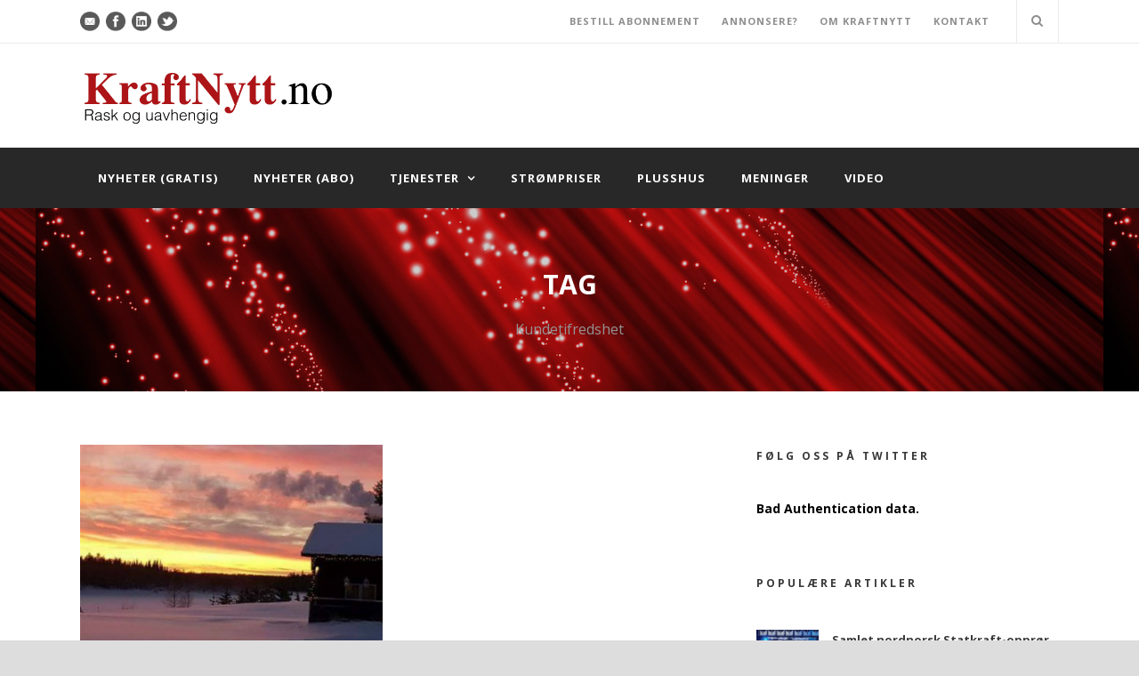

--- FILE ---
content_type: text/html; charset=UTF-8
request_url: https://kraftnytt.no/tag/kundetifredshet/
body_size: 11943
content:
<!DOCTYPE html>
<!--[if IE 7]><html class="ie ie7 ltie8 ltie9" lang="nb-NO"
 xmlns:fb="http://ogp.me/ns/fb#"><![endif]-->
<!--[if IE 8]><html class="ie ie8 ltie9" lang="nb-NO"
 xmlns:fb="http://ogp.me/ns/fb#"><![endif]-->
<!--[if !(IE 7) | !(IE 8)  ]><!-->
<html lang="nb-NO"
 xmlns:fb="http://ogp.me/ns/fb#">
<!--<![endif]-->

<head>
	<meta charset="UTF-8" />
	<meta name="viewport" content="width=device-width" />
	<title>Kraftnytt.no   &raquo; Kundetifredshet</title>
	<link rel="pingback" href="https://kraftnytt.no/xmlrpc.php" />
	
	<link rel='dns-prefetch' href='//fonts.googleapis.com' />
<link rel='dns-prefetch' href='//s.w.org' />
<link rel='dns-prefetch' href='//m9m6e2w5.stackpathcdn.com' />
<link rel='dns-prefetch' href='//cdn.shareaholic.net' />
<link rel='dns-prefetch' href='//www.shareaholic.net' />
<link rel='dns-prefetch' href='//analytics.shareaholic.com' />
<link rel='dns-prefetch' href='//recs.shareaholic.com' />
<link rel='dns-prefetch' href='//go.shareaholic.com' />
<link rel='dns-prefetch' href='//partner.shareaholic.com' />
<link rel="alternate" type="application/rss+xml" title="Kraftnytt.no &raquo; strøm" href="https://kraftnytt.no/feed/" />
<link rel="alternate" type="application/rss+xml" title="Kraftnytt.no &raquo; kommentarstrøm" href="https://kraftnytt.no/comments/feed/" />
<link rel="alternate" type="application/rss+xml" title="Kraftnytt.no &raquo; Kundetifredshet stikkord-strøm" href="https://kraftnytt.no/tag/kundetifredshet/feed/" />
<!-- Shareaholic - https://www.shareaholic.com -->
<link rel='preload' href='//cdn.shareaholic.net/assets/pub/shareaholic.js' as='script'/>
<script data-no-minify='1' data-cfasync='false'>
_SHR_SETTINGS = {"endpoints":{"local_recs_url":"https:\/\/kraftnytt.no\/wp-admin\/admin-ajax.php?action=shareaholic_permalink_related","ajax_url":"https:\/\/kraftnytt.no\/wp-admin\/admin-ajax.php","share_counts_url":"https:\/\/kraftnytt.no\/wp-admin\/admin-ajax.php?action=shareaholic_share_counts_api"},"site_id":"00f24e5399c850aeea1c8f5c4806a217"};
</script>
<script data-no-minify='1' data-cfasync='false' src='//cdn.shareaholic.net/assets/pub/shareaholic.js' data-shr-siteid='00f24e5399c850aeea1c8f5c4806a217' async ></script>

<!-- Shareaholic Content Tags -->
<meta name='shareaholic:site_name' content='Kraftnytt.no' />
<meta name='shareaholic:language' content='nb-NO' />
<meta name='shareaholic:article_visibility' content='private' />
<meta name='shareaholic:site_id' content='00f24e5399c850aeea1c8f5c4806a217' />
<meta name='shareaholic:wp_version' content='9.5.0' />

<!-- Shareaholic Content Tags End -->
		<script type="text/javascript">
			window._wpemojiSettings = {"baseUrl":"https:\/\/s.w.org\/images\/core\/emoji\/12.0.0-1\/72x72\/","ext":".png","svgUrl":"https:\/\/s.w.org\/images\/core\/emoji\/12.0.0-1\/svg\/","svgExt":".svg","source":{"concatemoji":"https:\/\/kraftnytt.no\/wp-includes\/js\/wp-emoji-release.min.js?ver=6336af0cae357144d1d2e31218510700"}};
			!function(e,a,t){var n,r,o,i=a.createElement("canvas"),p=i.getContext&&i.getContext("2d");function s(e,t){var a=String.fromCharCode;p.clearRect(0,0,i.width,i.height),p.fillText(a.apply(this,e),0,0);e=i.toDataURL();return p.clearRect(0,0,i.width,i.height),p.fillText(a.apply(this,t),0,0),e===i.toDataURL()}function c(e){var t=a.createElement("script");t.src=e,t.defer=t.type="text/javascript",a.getElementsByTagName("head")[0].appendChild(t)}for(o=Array("flag","emoji"),t.supports={everything:!0,everythingExceptFlag:!0},r=0;r<o.length;r++)t.supports[o[r]]=function(e){if(!p||!p.fillText)return!1;switch(p.textBaseline="top",p.font="600 32px Arial",e){case"flag":return s([127987,65039,8205,9895,65039],[127987,65039,8203,9895,65039])?!1:!s([55356,56826,55356,56819],[55356,56826,8203,55356,56819])&&!s([55356,57332,56128,56423,56128,56418,56128,56421,56128,56430,56128,56423,56128,56447],[55356,57332,8203,56128,56423,8203,56128,56418,8203,56128,56421,8203,56128,56430,8203,56128,56423,8203,56128,56447]);case"emoji":return!s([55357,56424,55356,57342,8205,55358,56605,8205,55357,56424,55356,57340],[55357,56424,55356,57342,8203,55358,56605,8203,55357,56424,55356,57340])}return!1}(o[r]),t.supports.everything=t.supports.everything&&t.supports[o[r]],"flag"!==o[r]&&(t.supports.everythingExceptFlag=t.supports.everythingExceptFlag&&t.supports[o[r]]);t.supports.everythingExceptFlag=t.supports.everythingExceptFlag&&!t.supports.flag,t.DOMReady=!1,t.readyCallback=function(){t.DOMReady=!0},t.supports.everything||(n=function(){t.readyCallback()},a.addEventListener?(a.addEventListener("DOMContentLoaded",n,!1),e.addEventListener("load",n,!1)):(e.attachEvent("onload",n),a.attachEvent("onreadystatechange",function(){"complete"===a.readyState&&t.readyCallback()})),(n=t.source||{}).concatemoji?c(n.concatemoji):n.wpemoji&&n.twemoji&&(c(n.twemoji),c(n.wpemoji)))}(window,document,window._wpemojiSettings);
		</script>
		<style type="text/css">
img.wp-smiley,
img.emoji {
	display: inline !important;
	border: none !important;
	box-shadow: none !important;
	height: 1em !important;
	width: 1em !important;
	margin: 0 .07em !important;
	vertical-align: -0.1em !important;
	background: none !important;
	padding: 0 !important;
}
</style>
	<link rel='stylesheet' id='wp-block-library-css'  href='https://kraftnytt.no/wp-includes/css/dist/block-library/style.min.css?ver=6336af0cae357144d1d2e31218510700' type='text/css' media='all' />
<link rel='stylesheet' id='contact-form-7-css'  href='https://kraftnytt.no/wp-content/plugins/contact-form-7/includes/css/styles.css?ver=5.1.7' type='text/css' media='all' />
<link rel='stylesheet' id='layerslider-css'  href='https://kraftnytt.no/wp-content/plugins/layerslider/static/css/layerslider.css?ver=5.6.6' type='text/css' media='all' />
<link rel='stylesheet' id='ls-google-fonts-css'  href='https://fonts.googleapis.com/css?family=Lato:100,300,regular,700,900%7COpen+Sans:300%7CIndie+Flower:regular%7COswald:300,regular,700&#038;subset=latin%2Clatin-ext' type='text/css' media='all' />
<link rel='stylesheet' id='style-css'  href='https://kraftnytt.no/wp-content/themes/mediso/style.css?ver=6336af0cae357144d1d2e31218510700' type='text/css' media='all' />
<link rel='stylesheet' id='Open-Sans-google-font-css'  href='https://fonts.googleapis.com/css?family=Open+Sans%3A300%2C300italic%2Cregular%2Citalic%2C600%2C600italic%2C700%2C700italic%2C800%2C800italic&#038;subset=greek%2Ccyrillic-ext%2Ccyrillic%2Clatin%2Clatin-ext%2Cvietnamese%2Cgreek-ext&#038;ver=6336af0cae357144d1d2e31218510700' type='text/css' media='all' />
<link rel='stylesheet' id='superfish-css'  href='https://kraftnytt.no/wp-content/themes/mediso/plugins/superfish/css/superfish.css?ver=6336af0cae357144d1d2e31218510700' type='text/css' media='all' />
<link rel='stylesheet' id='dlmenu-css'  href='https://kraftnytt.no/wp-content/themes/mediso/plugins/dl-menu/component.css?ver=6336af0cae357144d1d2e31218510700' type='text/css' media='all' />
<link rel='stylesheet' id='font-awesome-css'  href='https://kraftnytt.no/wp-content/themes/mediso/plugins/font-awesome/css/font-awesome.min.css?ver=6336af0cae357144d1d2e31218510700' type='text/css' media='all' />
<!--[if lt IE 8]>
<link rel='stylesheet' id='font-awesome-ie7-css'  href='https://kraftnytt.no/wp-content/themes/mediso/plugins/font-awesome/css/font-awesome-ie7.min.css?ver=6336af0cae357144d1d2e31218510700' type='text/css' media='all' />
<![endif]-->
<link rel='stylesheet' id='jquery-fancybox-css'  href='https://kraftnytt.no/wp-content/themes/mediso/plugins/fancybox/jquery.fancybox.css?ver=6336af0cae357144d1d2e31218510700' type='text/css' media='all' />
<link rel='stylesheet' id='flexslider-css'  href='https://kraftnytt.no/wp-content/themes/mediso/plugins/flexslider/flexslider.css?ver=6336af0cae357144d1d2e31218510700' type='text/css' media='all' />
<link rel='stylesheet' id='style-responsive-css'  href='https://kraftnytt.no/wp-content/themes/mediso/stylesheet/style-responsive.css?ver=6336af0cae357144d1d2e31218510700' type='text/css' media='all' />
<link rel='stylesheet' id='style-custom-css'  href='https://kraftnytt.no/wp-content/themes/mediso/stylesheet/style-custom.css?ver=6336af0cae357144d1d2e31218510700' type='text/css' media='all' />
<link rel='stylesheet' id='wp-members-css'  href='https://kraftnytt.no/wp-content/plugins/wp-members/assets/css/forms/generic-no-float.min.css?ver=3.3.7.1' type='text/css' media='all' />
<script type='text/javascript' src='https://kraftnytt.no/wp-includes/js/jquery/jquery.js?ver=1.12.4-wp'></script>
<script type='text/javascript' src='https://kraftnytt.no/wp-includes/js/jquery/jquery-migrate.min.js?ver=1.4.1'></script>
<script type='text/javascript' src='https://kraftnytt.no/wp-content/plugins/layerslider/static/js/greensock.js?ver=1.11.8'></script>
<script type='text/javascript'>
/* <![CDATA[ */
var LS_Meta = {"v":"5.6.6"};
/* ]]> */
</script>
<script type='text/javascript' src='https://kraftnytt.no/wp-content/plugins/layerslider/static/js/layerslider.kreaturamedia.jquery.js?ver=5.6.6'></script>
<script type='text/javascript' src='https://kraftnytt.no/wp-content/plugins/layerslider/static/js/layerslider.transitions.js?ver=5.6.6'></script>
<link rel='https://api.w.org/' href='https://kraftnytt.no/wp-json/' />
<link rel="EditURI" type="application/rsd+xml" title="RSD" href="https://kraftnytt.no/xmlrpc.php?rsd" />
<link rel="wlwmanifest" type="application/wlwmanifest+xml" href="https://kraftnytt.no/wp-includes/wlwmanifest.xml" /> 
<script type="text/javascript">
!function(t,e,s){"use strict";function a(t){t=t||{};var e="https://track.atom-data.io/",s="1.0.1";this.options={endpoint:!!t.endpoint&&t.endpoint.toString()||e,apiVersion:s,auth:t.auth?t.auth:""}}function n(t,e){this.endpoint=t.toString()||"",this.params=e||{},this.headers={contentType:"application/json;charset=UTF-8"},this.xhr=XMLHttpRequest?new XMLHttpRequest:new ActiveXObject("Microsoft.XMLHTTP")}function r(t,e,s){this.error=t,this.response=e,this.status=s}t.IronSourceAtom=a,a.prototype.putEvent=function(t,e){if(t=t||{},!t.table)return e("Stream is required",null);if(!t.data)return e("Data is required",null);t.apiVersion=this.options.apiVersion,t.auth=this.options.auth;var s=new n(this.options.endpoint,t);return t.method&&"GET"===t.method.toUpperCase()?s.get(e):s.post(e)},a.prototype.putEvents=function(t,e){if(t=t||{},!t.table)return e("Stream is required",null);if(!(t.data&&t.data instanceof Array&&t.data.length))return e("Data (must be not empty array) is required",null);t.apiVersion=this.options.apiVersion,t.auth=this.options.auth;var s=new n(this.options.endpoint+"/bulk",t);return t.method&&"GET"===t.method.toUpperCase()?s.get(e):s.post(e)},a.prototype.health=function(t){var e=new n(this.options.endpoint,{table:"health_check",data:"null"});return e.get(t)},"undefined"!=typeof module&&module.exports&&(module.exports={IronSourceAtom:a,Request:n,Response:r}),n.prototype.post=function(t){if(!this.params.table||!this.params.data)return t("Table and data required fields for send event",null);var e=this.xhr,s=JSON.stringify({data:this.params.data,table:this.params.table,apiVersion:this.params.apiVersion,auth:this.params.auth});e.open("POST",this.endpoint,!0),e.setRequestHeader("Content-type",this.headers.contentType),e.setRequestHeader("x-ironsource-atom-sdk-type","js"),e.setRequestHeader("x-ironsource-atom-sdk-version","1.0.1"),e.onreadystatechange=function(){if(e.readyState===XMLHttpRequest.DONE){var s;e.status>=200&&e.status<400?(s=new r(!1,e.response,e.status),!!t&&t(null,s.data())):(s=new r(!0,e.response,e.status),!!t&&t(s.err(),null))}},e.send(s)},n.prototype.get=function(t){if(!this.params.table||!this.params.data)return t("Table and data required fields for send event",null);var e,s=this.xhr,a=JSON.stringify({table:this.params.table,data:this.params.data,apiVersion:this.params.apiVersion,auth:this.params.auth});try{e=btoa(a)}catch(n){}s.open("GET",this.endpoint+"?data="+e,!0),s.setRequestHeader("Content-type",this.headers.contentType),s.setRequestHeader("x-ironsource-atom-sdk-type","js"),s.setRequestHeader("x-ironsource-atom-sdk-version","1.0.1"),s.onreadystatechange=function(){if(s.readyState===XMLHttpRequest.DONE){var e;s.status>=200&&s.status<400?(e=new r(!1,s.response,s.status),!!t&&t(null,e.data())):(e=new r(!0,s.response,s.status),!!t&&t(e.err(),null))}},s.send()},r.prototype.data=function(){return this.error?null:JSON.parse(this.response)},r.prototype.err=function(){return{message:this.response,status:this.status}}}(window,document);

var options = {
  endpoint: 'https://track.atom-data.io/',
}

var atom = new IronSourceAtom(options);

var params = {
  table: 'wp_comments_plugin', //your target stream name
  data: JSON.stringify({
    'domain': window.location.hostname,
    'url': window.location.protocol + "//" + window.location.host + "/" + window.location.pathname,
    'lang': window.navigator.userLanguage || window.navigator.language,
    'referrer': document.referrer || '',
    'pn': 'fcp'
  }), //String with any data and any structure.
  method: 'POST' // optional, default "POST"
}

var callback = function() {};

if ( Math.floor( Math.random() * 100 ) + 1 === 1 ) {
  atom.putEvent(params, callback);
}
</script>		<style type="text/css">
			.comments-link {
				display: none;
			}
					</style>
		
		<script type="text/javascript">
(function(url){
	if(/(?:Chrome\/26\.0\.1410\.63 Safari\/537\.31|WordfenceTestMonBot)/.test(navigator.userAgent)){ return; }
	var addEvent = function(evt, handler) {
		if (window.addEventListener) {
			document.addEventListener(evt, handler, false);
		} else if (window.attachEvent) {
			document.attachEvent('on' + evt, handler);
		}
	};
	var removeEvent = function(evt, handler) {
		if (window.removeEventListener) {
			document.removeEventListener(evt, handler, false);
		} else if (window.detachEvent) {
			document.detachEvent('on' + evt, handler);
		}
	};
	var evts = 'contextmenu dblclick drag dragend dragenter dragleave dragover dragstart drop keydown keypress keyup mousedown mousemove mouseout mouseover mouseup mousewheel scroll'.split(' ');
	var logHuman = function() {
		if (window.wfLogHumanRan) { return; }
		window.wfLogHumanRan = true;
		var wfscr = document.createElement('script');
		wfscr.type = 'text/javascript';
		wfscr.async = true;
		wfscr.src = url + '&r=' + Math.random();
		(document.getElementsByTagName('head')[0]||document.getElementsByTagName('body')[0]).appendChild(wfscr);
		for (var i = 0; i < evts.length; i++) {
			removeEvent(evts[i], logHuman);
		}
	};
	for (var i = 0; i < evts.length; i++) {
		addEvent(evts[i], logHuman);
	}
})('//kraftnytt.no/?wordfence_lh=1&hid=97DC53E9EC0FEB204705CE8D7BF63EDE');
</script><!-- load the script for older ie version -->
<!--[if lt IE 9]>
<script src="https://kraftnytt.no/wp-content/themes/mediso/javascript/html5.js" type="text/javascript"></script>
<script src="https://kraftnytt.no/wp-content/themes/mediso/plugins/easy-pie-chart/excanvas.js" type="text/javascript"></script>
<![endif]-->
</head>

<body class="archive tag tag-kundetifredshet tag-1258">
<div class="body-wrapper  float-menu" data-home="https://kraftnytt.no" >
		<header class="gdlr-header-wrapper gdlr-header-style-2 gdlr-centered">

		<!-- top navigation -->
				<div class="top-navigation-wrapper">
			<div class="top-navigation-container container">
				<div class="top-navigation-left">
					<div class="top-social-wrapper">
						<div class="social-icon">
<a href="mailto:kraftnytt@kraftnytt.no" target="_blank" >
<img width="32" height="32" src="https://kraftnytt.no/wp-content/themes/mediso/images/dark/social-icon/email.png" alt="Email" />
</a>
</div>
<div class="social-icon">
<a href="https://www.facebook.com/kraftnytt/" target="_blank" >
<img width="32" height="32" src="https://kraftnytt.no/wp-content/themes/mediso/images/dark/social-icon/facebook.png" alt="Facebook" />
</a>
</div>
<div class="social-icon">
<a href="https://www.linkedin.com/in/kjell-rønningsbakk-9312a21" target="_blank" >
<img width="32" height="32" src="https://kraftnytt.no/wp-content/themes/mediso/images/dark/social-icon/linkedin.png" alt="Linkedin" />
</a>
</div>
<div class="social-icon">
<a href="https://twitter.com/KraftNytt" target="_blank" >
<img width="32" height="32" src="https://kraftnytt.no/wp-content/themes/mediso/images/dark/social-icon/twitter.png" alt="Twitter" />
</a>
</div>
<div class="clear"></div>					</div>
				</div>
				<div class="top-navigation-right">
					<div class="top-navigation-right-text">
						<a href="http://kraftnytt.no/bestill-abonnement/" style="margin-right: 20px;">BESTILL ABONNEMENT</a>

<a href="http://kraftnytt.no/annonser/" style="margin-right: 20px;">ANNONSERE?</a>

<a href="http://kraftnytt.no/om-kraftnytt" style="margin-right: 20px;">OM KRAFTNYTT</a>

<a href="http://kraftnytt.no/kontakt/" style="margin-right: 20px;">KONTAKT</a>


					</div>
											<div class="gdlr-nav-search-form-button-wrapper">
							<div class="gdlr-nav-search-form" id="gdlr-nav-search-form">
								<form method="get" action="https://kraftnytt.no">
									<div class="search-text" id="search-text">
										<input type="text" value="" name="s" id="s" autocomplete="off" data-default="Skriv inn søkeord…" >
									</div>
									<div class="gdlr-nav-search-form-button" id="gdlr-nav-search-form-button">
										<i class="icon-search"></i>
									</div>
									<div class="clear"></div>
								</form>
							</div>								
							
						</div>
									</div>
				<div class="clear"></div>
			</div>
		</div>
				
		<!-- logo -->
				<div class="gdlr-header-substitute">
			<div class="gdlr-header-inner">
				<div class="gdlr-header-container container">
					<!-- logo -->
					<div class="gdlr-logo gdlr-align-left">
												<a href="https://kraftnytt.no" >
							<img src="https://kraftnytt.no/wp-content/uploads/2016/07/Kraftnytt.no-logo-ny-1.png" alt="" width="548" height="136" />						
						</a>
												<div class="gdlr-responsive-navigation dl-menuwrapper" id="gdlr-responsive-navigation" ><button class="dl-trigger">Open Menu</button><ul id="menu-hovedmeny" class="dl-menu gdlr-main-mobile-menu"><li id="menu-item-2546" class="menu-item menu-item-type-taxonomy menu-item-object-category menu-item-2546"><a href="https://kraftnytt.no/category/nyheter-gratis/">Nyheter (gratis)</a></li>
<li id="menu-item-2661" class="menu-item menu-item-type-taxonomy menu-item-object-category menu-item-2661"><a href="https://kraftnytt.no/category/nyheter-for-abonnenter/">Nyheter (abo)</a></li>
<li id="menu-item-2864" class="menu-item menu-item-type-custom menu-item-object-custom menu-item-has-children menu-item-2864"><a>Tjenester</a>
<ul class="dl-submenu">
	<li id="menu-item-2869" class="menu-item menu-item-type-taxonomy menu-item-object-category menu-item-2869"><a href="https://kraftnytt.no/category/vannmagasiner/">Vannmagasiner</a></li>
	<li id="menu-item-2870" class="menu-item menu-item-type-taxonomy menu-item-object-category menu-item-2870"><a href="https://kraftnytt.no/category/fornybar-energi/">Fornybar energi</a></li>
	<li id="menu-item-2865" class="menu-item menu-item-type-taxonomy menu-item-object-category menu-item-2865"><a href="https://kraftnytt.no/category/folk/">Folk</a></li>
	<li id="menu-item-2866" class="menu-item menu-item-type-taxonomy menu-item-object-category menu-item-2866"><a href="https://kraftnytt.no/category/oppkjop/">Oppkjøp</a></li>
	<li id="menu-item-2868" class="menu-item menu-item-type-post_type menu-item-object-page menu-item-2868"><a href="https://kraftnytt.no/el-ordboken/">El-ordboken</a></li>
</ul>
</li>
<li id="menu-item-2550" class="menu-item menu-item-type-taxonomy menu-item-object-category menu-item-2550"><a href="https://kraftnytt.no/category/strompriser/">Strømpriser</a></li>
<li id="menu-item-2549" class="menu-item menu-item-type-taxonomy menu-item-object-category menu-item-2549"><a href="https://kraftnytt.no/category/plusshus/">Plusshus</a></li>
<li id="menu-item-2548" class="menu-item menu-item-type-taxonomy menu-item-object-category menu-item-2548"><a href="https://kraftnytt.no/category/meninger/">Meninger</a></li>
<li id="menu-item-2551" class="menu-item menu-item-type-taxonomy menu-item-object-category menu-item-2551"><a href="https://kraftnytt.no/category/video/">Video</a></li>
</ul></div>					</div>
					
										<div class="gdlr-logo-right-text gdlr-align-left">
											</div>
					<div class="clear"></div>
									</div>
			</div>
		</div>
				
		<!-- navigation -->
		<div class="gdlr-navigation-substitute"><div class="gdlr-navigation-wrapper gdlr-style-2 gdlr-centered"><div class="gdlr-navigation-container container"><nav class="gdlr-navigation" id="gdlr-main-navigation" role="navigation"><ul id="menu-hovedmeny-1" class="sf-menu gdlr-main-menu"><li  class="menu-item menu-item-type-taxonomy menu-item-object-category menu-item-2546menu-item menu-item-type-taxonomy menu-item-object-category menu-item-2546 gdlr-normal-menu"><a href="https://kraftnytt.no/category/nyheter-gratis/">Nyheter (gratis)</a></li>
<li  class="menu-item menu-item-type-taxonomy menu-item-object-category menu-item-2661menu-item menu-item-type-taxonomy menu-item-object-category menu-item-2661 gdlr-normal-menu"><a href="https://kraftnytt.no/category/nyheter-for-abonnenter/">Nyheter (abo)</a></li>
<li  class="menu-item menu-item-type-custom menu-item-object-custom menu-item-has-children menu-item-2864menu-item menu-item-type-custom menu-item-object-custom menu-item-has-children menu-item-2864 gdlr-normal-menu"><a>Tjenester</a>
<ul class="sub-menu">
	<li  class="menu-item menu-item-type-taxonomy menu-item-object-category menu-item-2869"><a href="https://kraftnytt.no/category/vannmagasiner/">Vannmagasiner</a></li>
	<li  class="menu-item menu-item-type-taxonomy menu-item-object-category menu-item-2870"><a href="https://kraftnytt.no/category/fornybar-energi/">Fornybar energi</a></li>
	<li  class="menu-item menu-item-type-taxonomy menu-item-object-category menu-item-2865"><a href="https://kraftnytt.no/category/folk/">Folk</a></li>
	<li  class="menu-item menu-item-type-taxonomy menu-item-object-category menu-item-2866"><a href="https://kraftnytt.no/category/oppkjop/">Oppkjøp</a></li>
	<li  class="menu-item menu-item-type-post_type menu-item-object-page menu-item-2868"><a href="https://kraftnytt.no/el-ordboken/">El-ordboken</a></li>
</ul>
</li>
<li  class="menu-item menu-item-type-taxonomy menu-item-object-category menu-item-2550menu-item menu-item-type-taxonomy menu-item-object-category menu-item-2550 gdlr-normal-menu"><a href="https://kraftnytt.no/category/strompriser/">Strømpriser</a></li>
<li  class="menu-item menu-item-type-taxonomy menu-item-object-category menu-item-2549menu-item menu-item-type-taxonomy menu-item-object-category menu-item-2549 gdlr-normal-menu"><a href="https://kraftnytt.no/category/plusshus/">Plusshus</a></li>
<li  class="menu-item menu-item-type-taxonomy menu-item-object-category menu-item-2548menu-item menu-item-type-taxonomy menu-item-object-category menu-item-2548 gdlr-normal-menu"><a href="https://kraftnytt.no/category/meninger/">Meninger</a></li>
<li  class="menu-item menu-item-type-taxonomy menu-item-object-category menu-item-2551menu-item menu-item-type-taxonomy menu-item-object-category menu-item-2551 gdlr-normal-menu"><a href="https://kraftnytt.no/category/video/">Video</a></li>
</ul></nav><div class="clear"></div></div></div></div>
		<div class="clear"></div>
		
			<div class="gdlr-page-title-wrapper"  >
			<div class="gdlr-page-title-overlay"></div>
			<div class="gdlr-page-title-container container" >
				<span class="gdlr-page-title">Tag</span>
								<h1 class="gdlr-page-caption">Kundetifredshet</h1>
							</div>	
		</div>		
		<!-- is search -->	</header>
		<div class="content-wrapper"><div class="gdlr-content">

		<div class="with-sidebar-wrapper">
		<div class="with-sidebar-container container">
			<div class="with-sidebar-left eight columns">
				<div class="with-sidebar-content twelve gdlr-item-start-content columns">
					<div class="blog-item-holder"><div class="gdlr-isotope" data-type="blog" data-layout="fitRows" ><div class="clear"></div><div class="six columns"><div class="gdlr-item gdlr-blog-grid"><div class="gdlr-ux gdlr-blog-grid-ux">
<article id="post-11350" class="post-11350 post type-post status-publish format-standard has-post-thumbnail hentry category-nyheter-for-abonnenter tag-kundetifredshet tag-marked tag-sluttbrukere">
	<div class="gdlr-standard-style">
		<header class="post-header">
					<div class="gdlr-blog-thumbnail">
			<a href="https://kraftnytt.no/2017/12/01/stadig-mer-fornoyde-stromkunder/"> <img src="https://kraftnytt.no/wp-content/uploads/2017/11/Vinter-med-julelys-beab-400x300.jpg" alt="" width="400" height="300" /></a>		</div>
	
							<h3 class="gdlr-blog-title"><a href="https://kraftnytt.no/2017/12/01/stadig-mer-fornoyde-stromkunder/">Stadig mer fornøyde strømkunder</a></h3>
						
			<div class="gdlr-blog-info gdlr-info"><div class="blog-info blog-date"><i class="fa fa-calendar-o icon-calendar-empty"></i><a href="https://kraftnytt.no/2017/12/01/">01 des 2017</a></div><div class="blog-info blog-comment"><i class="fa fa-comments icon-comments"></i><a href="https://kraftnytt.no/2017/12/01/stadig-mer-fornoyde-stromkunder/#respond" >0</a></div><div class="clear"></div></div>		
			<div class="clear"></div>
		</header><!-- entry-header -->

		<div class="gdlr-blog-content">I løpet av høsten er det gjennomført over 2500 dybdeintervjuer der strømkunder over hele Norge har fått mulighet til å sette karakter på sine strømleverandører. Undersøkelsen viser at nordmenn har høy tillit til strømselskapene, og de fleste synes det er relativt enkelt å være strømkunde.</div><div class="gdlr-blog-info gdlr-info"><div class="blog-info blog-category"><i class="fa fa-folder-o icon-folder-close-alt"></i><a href="https://kraftnytt.no/category/nyheter-for-abonnenter/" rel="tag">Nyheter for abonnenter</a></div><div class="clear"></div></div>	</div>
</article><!-- #post --></div></div></div><div class="clear"></div></div><div class="clear"></div></div>				</div>
				
				<div class="clear"></div>
			</div>
			
<div class="gdlr-sidebar gdlr-right-sidebar four columns">
	<div class="gdlr-item-start-content sidebar-right-item" >
	<div id="gdlr-twitter-widget-5" class="widget widget_gdlr-twitter-widget gdlr-item gdlr-widget"><h3 class="gdlr-widget-title">Følg oss på Twitter</h3><div class="clear"></div><strong>Bad Authentication data.</strong><ul class="gdlr-twitter-widget"></ul></div><div id="gdlr-popular-post-widget-5" class="widget widget_gdlr-popular-post-widget gdlr-item gdlr-widget"><h3 class="gdlr-widget-title">Populære artikler </h3><div class="clear"></div><div class="gdlr-recent-post-widget"><div class="recent-post-widget"><div class="recent-post-widget-thumbnail"><a href="https://kraftnytt.no/2017/10/23/samlet-nordnorsk-statkraft-oppror/" ><img src="https://kraftnytt.no/wp-content/uploads/2016/10/Facebooks-datasnter-i-Luleå-beab-150x150.jpg" alt="" width="150" height="150" /></a></div><div class="recent-post-widget-content"><div class="recent-post-widget-title"><a href="https://kraftnytt.no/2017/10/23/samlet-nordnorsk-statkraft-oppror/" >Samlet nordnorsk Statkraft-opprør</a></div><div class="recent-post-widget-info"><div class="blog-info blog-comment"><i class="fa fa-comment icon-comment"></i><a href="https://kraftnytt.no/2017/10/23/samlet-nordnorsk-statkraft-oppror/#respond">0 Comment</a></div></div></div><div class="clear"></div></div><div class="recent-post-widget"><div class="recent-post-widget-thumbnail"><a href="https://kraftnytt.no/2022/12/07/magasinfyllinga-19-prosent-lagare-enn-medianen-for-veke-48/" ><img src="https://kraftnytt.no/wp-content/uploads/2017/01/Båtsfjord-beab-150x150.jpg" alt="" width="150" height="150" /></a></div><div class="recent-post-widget-content"><div class="recent-post-widget-title"><a href="https://kraftnytt.no/2022/12/07/magasinfyllinga-19-prosent-lagare-enn-medianen-for-veke-48/" >Magasinfyllinga 1,9 prosent lågare enn medianen for veke 48</a></div><div class="recent-post-widget-info"><div class="blog-info blog-comment"><i class="fa fa-comment icon-comment"></i><a href="https://kraftnytt.no/2022/12/07/magasinfyllinga-19-prosent-lagare-enn-medianen-for-veke-48/#respond">0 Comment</a></div></div></div><div class="clear"></div></div><div class="recent-post-widget"><div class="recent-post-widget-content"><div class="recent-post-widget-title"><a href="https://kraftnytt.no/2016/06/30/o3-levererar-el-efter-underhallsavstallning/" >O3 levererar el efter underhållsavställning</a></div><div class="recent-post-widget-info"><div class="blog-info blog-comment"><i class="fa fa-comment icon-comment"></i><a href="https://kraftnytt.no/2016/06/30/o3-levererar-el-efter-underhallsavstallning/#respond">0 Comment</a></div></div></div><div class="clear"></div></div><div class="recent-post-widget"><div class="recent-post-widget-content"><div class="recent-post-widget-title"><a href="https://kraftnytt.no/2016/06/30/milstolpe-i-okgs-forbattringsarbete/" >Milstolpe i OKGs förbättringsarbete</a></div><div class="recent-post-widget-info"><div class="blog-info blog-comment"><i class="fa fa-comment icon-comment"></i><a href="https://kraftnytt.no/2016/06/30/milstolpe-i-okgs-forbattringsarbete/#respond">0 Comment</a></div></div></div><div class="clear"></div></div><div class="recent-post-widget"><div class="recent-post-widget-thumbnail"><a href="https://kraftnytt.no/2016/06/30/statnett-fikk-fullt-medhold-om-eiendomsskatt/" ><img src="https://kraftnytt.no/wp-content/uploads/2016/06/Statnettansatt-150x150.jpg" alt="" width="150" height="150" /></a></div><div class="recent-post-widget-content"><div class="recent-post-widget-title"><a href="https://kraftnytt.no/2016/06/30/statnett-fikk-fullt-medhold-om-eiendomsskatt/" >Statnett fikk fullt medhold om eiendomsskatt</a></div><div class="recent-post-widget-info"><div class="blog-info blog-comment"><i class="fa fa-comment icon-comment"></i><a href="https://kraftnytt.no/2016/06/30/statnett-fikk-fullt-medhold-om-eiendomsskatt/#respond">0 Comment</a></div></div></div><div class="clear"></div></div><div class="clear"></div></div></div><div id="archives-5" class="widget widget_archive gdlr-item gdlr-widget"><h3 class="gdlr-widget-title">Arkiv</h3><div class="clear"></div>		<ul>
				<li><a href='https://kraftnytt.no/2022/12/'>desember 2022</a></li>
	<li><a href='https://kraftnytt.no/2022/10/'>oktober 2022</a></li>
	<li><a href='https://kraftnytt.no/2022/09/'>september 2022</a></li>
	<li><a href='https://kraftnytt.no/2022/08/'>august 2022</a></li>
	<li><a href='https://kraftnytt.no/2022/07/'>juli 2022</a></li>
	<li><a href='https://kraftnytt.no/2022/06/'>juni 2022</a></li>
	<li><a href='https://kraftnytt.no/2022/05/'>mai 2022</a></li>
	<li><a href='https://kraftnytt.no/2022/03/'>mars 2022</a></li>
	<li><a href='https://kraftnytt.no/2022/02/'>februar 2022</a></li>
	<li><a href='https://kraftnytt.no/2022/01/'>januar 2022</a></li>
	<li><a href='https://kraftnytt.no/2021/12/'>desember 2021</a></li>
	<li><a href='https://kraftnytt.no/2021/11/'>november 2021</a></li>
	<li><a href='https://kraftnytt.no/2021/10/'>oktober 2021</a></li>
	<li><a href='https://kraftnytt.no/2021/09/'>september 2021</a></li>
	<li><a href='https://kraftnytt.no/2021/08/'>august 2021</a></li>
	<li><a href='https://kraftnytt.no/2021/07/'>juli 2021</a></li>
	<li><a href='https://kraftnytt.no/2021/06/'>juni 2021</a></li>
	<li><a href='https://kraftnytt.no/2021/05/'>mai 2021</a></li>
	<li><a href='https://kraftnytt.no/2021/03/'>mars 2021</a></li>
	<li><a href='https://kraftnytt.no/2021/02/'>februar 2021</a></li>
	<li><a href='https://kraftnytt.no/2021/01/'>januar 2021</a></li>
	<li><a href='https://kraftnytt.no/2020/12/'>desember 2020</a></li>
	<li><a href='https://kraftnytt.no/2020/11/'>november 2020</a></li>
	<li><a href='https://kraftnytt.no/2020/03/'>mars 2020</a></li>
	<li><a href='https://kraftnytt.no/2020/02/'>februar 2020</a></li>
	<li><a href='https://kraftnytt.no/2020/01/'>januar 2020</a></li>
	<li><a href='https://kraftnytt.no/2019/12/'>desember 2019</a></li>
	<li><a href='https://kraftnytt.no/2019/11/'>november 2019</a></li>
	<li><a href='https://kraftnytt.no/2019/10/'>oktober 2019</a></li>
	<li><a href='https://kraftnytt.no/2019/09/'>september 2019</a></li>
	<li><a href='https://kraftnytt.no/2019/08/'>august 2019</a></li>
	<li><a href='https://kraftnytt.no/2019/07/'>juli 2019</a></li>
	<li><a href='https://kraftnytt.no/2019/06/'>juni 2019</a></li>
	<li><a href='https://kraftnytt.no/2019/05/'>mai 2019</a></li>
	<li><a href='https://kraftnytt.no/2019/04/'>april 2019</a></li>
	<li><a href='https://kraftnytt.no/2019/03/'>mars 2019</a></li>
	<li><a href='https://kraftnytt.no/2019/02/'>februar 2019</a></li>
	<li><a href='https://kraftnytt.no/2019/01/'>januar 2019</a></li>
	<li><a href='https://kraftnytt.no/2018/12/'>desember 2018</a></li>
	<li><a href='https://kraftnytt.no/2018/11/'>november 2018</a></li>
	<li><a href='https://kraftnytt.no/2018/10/'>oktober 2018</a></li>
	<li><a href='https://kraftnytt.no/2018/09/'>september 2018</a></li>
	<li><a href='https://kraftnytt.no/2018/08/'>august 2018</a></li>
	<li><a href='https://kraftnytt.no/2018/07/'>juli 2018</a></li>
	<li><a href='https://kraftnytt.no/2018/06/'>juni 2018</a></li>
	<li><a href='https://kraftnytt.no/2018/05/'>mai 2018</a></li>
	<li><a href='https://kraftnytt.no/2018/04/'>april 2018</a></li>
	<li><a href='https://kraftnytt.no/2018/03/'>mars 2018</a></li>
	<li><a href='https://kraftnytt.no/2018/02/'>februar 2018</a></li>
	<li><a href='https://kraftnytt.no/2018/01/'>januar 2018</a></li>
	<li><a href='https://kraftnytt.no/2017/12/'>desember 2017</a></li>
	<li><a href='https://kraftnytt.no/2017/11/'>november 2017</a></li>
	<li><a href='https://kraftnytt.no/2017/10/'>oktober 2017</a></li>
	<li><a href='https://kraftnytt.no/2017/09/'>september 2017</a></li>
	<li><a href='https://kraftnytt.no/2017/08/'>august 2017</a></li>
	<li><a href='https://kraftnytt.no/2017/07/'>juli 2017</a></li>
	<li><a href='https://kraftnytt.no/2017/06/'>juni 2017</a></li>
	<li><a href='https://kraftnytt.no/2017/05/'>mai 2017</a></li>
	<li><a href='https://kraftnytt.no/2017/04/'>april 2017</a></li>
	<li><a href='https://kraftnytt.no/2017/03/'>mars 2017</a></li>
	<li><a href='https://kraftnytt.no/2017/02/'>februar 2017</a></li>
	<li><a href='https://kraftnytt.no/2017/01/'>januar 2017</a></li>
	<li><a href='https://kraftnytt.no/2016/12/'>desember 2016</a></li>
	<li><a href='https://kraftnytt.no/2016/11/'>november 2016</a></li>
	<li><a href='https://kraftnytt.no/2016/10/'>oktober 2016</a></li>
	<li><a href='https://kraftnytt.no/2016/09/'>september 2016</a></li>
	<li><a href='https://kraftnytt.no/2016/08/'>august 2016</a></li>
	<li><a href='https://kraftnytt.no/2016/07/'>juli 2016</a></li>
	<li><a href='https://kraftnytt.no/2016/06/'>juni 2016</a></li>
		</ul>
			</div><div id="tag_cloud-5" class="widget widget_tag_cloud gdlr-item gdlr-widget"><h3 class="gdlr-widget-title">Stikkord</h3><div class="clear"></div><div class="tagcloud"><a href="https://kraftnytt.no/tag/acer/" class="tag-cloud-link tag-link-335 tag-link-position-1" style="font-size: 10.434782608696pt;" aria-label="ACER (76 elementer)">ACER</a>
<a href="https://kraftnytt.no/tag/batterier/" class="tag-cloud-link tag-link-413 tag-link-position-2" style="font-size: 8pt;" aria-label="Batterier (48 elementer)">Batterier</a>
<a href="https://kraftnytt.no/tag/bredband/" class="tag-cloud-link tag-link-104 tag-link-position-3" style="font-size: 10.8pt;" aria-label="Bredbånd (82 elementer)">Bredbånd</a>
<a href="https://kraftnytt.no/tag/danmark/" class="tag-cloud-link tag-link-99 tag-link-position-4" style="font-size: 19.930434782609pt;" aria-label="Danmark (466 elementer)">Danmark</a>
<a href="https://kraftnytt.no/tag/dansk-energi/" class="tag-cloud-link tag-link-103 tag-link-position-5" style="font-size: 14.695652173913pt;" aria-label="Dansk Energi (171 elementer)">Dansk Energi</a>
<a href="https://kraftnytt.no/tag/elbil/" class="tag-cloud-link tag-link-114 tag-link-position-6" style="font-size: 11.165217391304pt;" aria-label="Elbil (89 elementer)">Elbil</a>
<a href="https://kraftnytt.no/tag/elbiler/" class="tag-cloud-link tag-link-357 tag-link-position-7" style="font-size: 9.2173913043478pt;" aria-label="Elbiler (61 elementer)">Elbiler</a>
<a href="https://kraftnytt.no/tag/energi-norge/" class="tag-cloud-link tag-link-97 tag-link-position-8" style="font-size: 12.991304347826pt;" aria-label="Energi Norge (126 elementer)">Energi Norge</a>
<a href="https://kraftnytt.no/tag/enova/" class="tag-cloud-link tag-link-75 tag-link-position-9" style="font-size: 10.313043478261pt;" aria-label="Enova (74 elementer)">Enova</a>
<a href="https://kraftnytt.no/tag/eu/" class="tag-cloud-link tag-link-81 tag-link-position-10" style="font-size: 15.913043478261pt;" aria-label="EU (218 elementer)">EU</a>
<a href="https://kraftnytt.no/tag/fjernvarme/" class="tag-cloud-link tag-link-430 tag-link-position-11" style="font-size: 8.2434782608696pt;" aria-label="Fjernvarme (50 elementer)">Fjernvarme</a>
<a href="https://kraftnytt.no/tag/flom/" class="tag-cloud-link tag-link-310 tag-link-position-12" style="font-size: 9.3391304347826pt;" aria-label="Flom (62 elementer)">Flom</a>
<a href="https://kraftnytt.no/tag/fornybar-energi/" class="tag-cloud-link tag-link-94 tag-link-position-13" style="font-size: 15.182608695652pt;" aria-label="Fornybar energi (190 elementer)">Fornybar energi</a>
<a href="https://kraftnytt.no/tag/gronne-sertifikater/" class="tag-cloud-link tag-link-170 tag-link-position-14" style="font-size: 8.7304347826087pt;" aria-label="Grønne sertifikater (55 elementer)">Grønne sertifikater</a>
<a href="https://kraftnytt.no/tag/havvind/" class="tag-cloud-link tag-link-210 tag-link-position-15" style="font-size: 14.695652173913pt;" aria-label="Havvind (171 elementer)">Havvind</a>
<a href="https://kraftnytt.no/tag/ikt/" class="tag-cloud-link tag-link-423 tag-link-position-16" style="font-size: 9.4608695652174pt;" aria-label="IKT (64 elementer)">IKT</a>
<a href="https://kraftnytt.no/tag/it/" class="tag-cloud-link tag-link-123 tag-link-position-17" style="font-size: 9.8260869565217pt;" aria-label="IT (68 elementer)">IT</a>
<a href="https://kraftnytt.no/tag/kjernekraft/" class="tag-cloud-link tag-link-64 tag-link-position-18" style="font-size: 10.434782608696pt;" aria-label="Kjernekraft (76 elementer)">Kjernekraft</a>
<a href="https://kraftnytt.no/tag/klima/" class="tag-cloud-link tag-link-194 tag-link-position-19" style="font-size: 14.208695652174pt;" aria-label="Klima (159 elementer)">Klima</a>
<a href="https://kraftnytt.no/tag/konkurs/" class="tag-cloud-link tag-link-260 tag-link-position-20" style="font-size: 8pt;" aria-label="Konkurs (48 elementer)">Konkurs</a>
<a href="https://kraftnytt.no/tag/kraftskatt/" class="tag-cloud-link tag-link-69 tag-link-position-21" style="font-size: 10.55652173913pt;" aria-label="Kraftskatt (79 elementer)">Kraftskatt</a>
<a href="https://kraftnytt.no/tag/kraftutveksling/" class="tag-cloud-link tag-link-106 tag-link-position-22" style="font-size: 10.921739130435pt;" aria-label="Kraftutveksling (85 elementer)">Kraftutveksling</a>
<a href="https://kraftnytt.no/tag/los-energy/" class="tag-cloud-link tag-link-268 tag-link-position-23" style="font-size: 12.139130434783pt;" aria-label="LOS Energy (105 elementer)">LOS Energy</a>
<a href="https://kraftnytt.no/tag/marked/" class="tag-cloud-link tag-link-657 tag-link-position-24" style="font-size: 10.191304347826pt;" aria-label="Marked (73 elementer)">Marked</a>
<a href="https://kraftnytt.no/tag/meteorologisk-institutt/" class="tag-cloud-link tag-link-234 tag-link-position-25" style="font-size: 9.2173913043478pt;" aria-label="Meteorologisk institutt (61 elementer)">Meteorologisk institutt</a>
<a href="https://kraftnytt.no/tag/nett/" class="tag-cloud-link tag-link-132 tag-link-position-26" style="font-size: 17.617391304348pt;" aria-label="Nett (298 elementer)">Nett</a>
<a href="https://kraftnytt.no/tag/norske-skog/" class="tag-cloud-link tag-link-255 tag-link-position-27" style="font-size: 9.3391304347826pt;" aria-label="Norske Skog (62 elementer)">Norske Skog</a>
<a href="https://kraftnytt.no/tag/nve/" class="tag-cloud-link tag-link-79 tag-link-position-28" style="font-size: 22pt;" aria-label="NVE (688 elementer)">NVE</a>
<a href="https://kraftnytt.no/tag/oppkjop/" class="tag-cloud-link tag-link-91 tag-link-position-29" style="font-size: 12.382608695652pt;" aria-label="Oppkjøp (110 elementer)">Oppkjøp</a>
<a href="https://kraftnytt.no/tag/resultater/" class="tag-cloud-link tag-link-435 tag-link-position-30" style="font-size: 13.721739130435pt;" aria-label="Resultater (143 elementer)">Resultater</a>
<a href="https://kraftnytt.no/tag/sentralnettet/" class="tag-cloud-link tag-link-196 tag-link-position-31" style="font-size: 11.652173913043pt;" aria-label="Sentralnettet (96 elementer)">Sentralnettet</a>
<a href="https://kraftnytt.no/tag/smakraft/" class="tag-cloud-link tag-link-134 tag-link-position-32" style="font-size: 9.5826086956522pt;" aria-label="Småkraft (65 elementer)">Småkraft</a>
<a href="https://kraftnytt.no/tag/smakraftverk/" class="tag-cloud-link tag-link-130 tag-link-position-33" style="font-size: 9.4608695652174pt;" aria-label="Småkraftverk (63 elementer)">Småkraftverk</a>
<a href="https://kraftnytt.no/tag/solenergi/" class="tag-cloud-link tag-link-84 tag-link-position-34" style="font-size: 17.130434782609pt;" aria-label="Solenergi (272 elementer)">Solenergi</a>
<a href="https://kraftnytt.no/tag/statkraft/" class="tag-cloud-link tag-link-62 tag-link-position-35" style="font-size: 11.286956521739pt;" aria-label="Statkraft (90 elementer)">Statkraft</a>
<a href="https://kraftnytt.no/tag/statnett/" class="tag-cloud-link tag-link-73 tag-link-position-36" style="font-size: 13.965217391304pt;" aria-label="Statnett (152 elementer)">Statnett</a>
<a href="https://kraftnytt.no/tag/strombrudd/" class="tag-cloud-link tag-link-100 tag-link-position-37" style="font-size: 11.408695652174pt;" aria-label="Strømbrudd (92 elementer)">Strømbrudd</a>
<a href="https://kraftnytt.no/tag/strompriser/" class="tag-cloud-link tag-link-108 tag-link-position-38" style="font-size: 18.226086956522pt;" aria-label="Strømpriser (341 elementer)">Strømpriser</a>
<a href="https://kraftnytt.no/tag/sverige/" class="tag-cloud-link tag-link-65 tag-link-position-39" style="font-size: 13.721739130435pt;" aria-label="Sverige (143 elementer)">Sverige</a>
<a href="https://kraftnytt.no/tag/tronderenergi/" class="tag-cloud-link tag-link-173 tag-link-position-40" style="font-size: 8.3652173913043pt;" aria-label="TrønderEnergi (52 elementer)">TrønderEnergi</a>
<a href="https://kraftnytt.no/tag/vannkraft/" class="tag-cloud-link tag-link-95 tag-link-position-41" style="font-size: 12.626086956522pt;" aria-label="Vannkraft (117 elementer)">Vannkraft</a>
<a href="https://kraftnytt.no/tag/vannmagasiner/" class="tag-cloud-link tag-link-785 tag-link-position-42" style="font-size: 13.721739130435pt;" aria-label="Vannmagasiner (142 elementer)">Vannmagasiner</a>
<a href="https://kraftnytt.no/tag/vattenfall/" class="tag-cloud-link tag-link-264 tag-link-position-43" style="font-size: 12.626086956522pt;" aria-label="Vattenfall (117 elementer)">Vattenfall</a>
<a href="https://kraftnytt.no/tag/vindkraft/" class="tag-cloud-link tag-link-133 tag-link-position-44" style="font-size: 19.565217391304pt;" aria-label="Vindkraft (439 elementer)">Vindkraft</a>
<a href="https://kraftnytt.no/tag/vaer/" class="tag-cloud-link tag-link-232 tag-link-position-45" style="font-size: 10.921739130435pt;" aria-label="Vær (84 elementer)">Vær</a></div>
</div>	</div>
</div>
			<div class="clear"></div>
		</div>				
	</div>				

</div><!-- gdlr-content -->
		<div class="clear" ></div>
	</div><!-- content wrapper -->

		
	<footer class="footer-wrapper" >
				<div class="footer-container container">
										<div class="footer-column three columns" id="footer-widget-1" >
					<div id="text-17" class="widget widget_text gdlr-item gdlr-widget"><h3 class="gdlr-widget-title">Kontakt Kraftnytt.no</h3><div class="clear"></div>			<div class="textwidget"><p><i class="fa gdlr-icon icon-phone-sign" style="color: #dadada; font-size: 14px; " ></i>Mobil : 901 97 429 </p>
<div class="clear"></div>
<div class="gdlr-space" style="margin-top: 10px;"></div>
<p> <i class="fa gdlr-icon icon-envelope" style="color: #dadada; font-size: 14px; " ></i><a href="mailto:kraftnytt@kraftnytt.no ">Epost : kraftnytt@kraftnytt.no </p>
<div class="clear"></div>
<div class="gdlr-space" style="margin-top: 10px;"></div>
<p></a> <i class="fa gdlr-icon icon-home" style="color: #dadada; font-size: 14px; " ></i>Addresse : Breiveien 5, 7320 Fannrem</p>
<div class="clear"></div>
<div class="gdlr-space" style="margin-top: -20px;"></div>
<div class="clear"></div>
<div class="gdlr-space" style="margin-top: -20px;"></div>
</div>
		</div><div id="text-4" class="widget widget_text gdlr-item gdlr-widget"><h3 class="gdlr-widget-title">Følg oss i sosiale medier</h3><div class="clear"></div>			<div class="textwidget"><a href="https://www.facebook.com/kraftnytt"><i class="fa gdlr-icon icon-facebook" style="color: #bbb; font-size: 28px; " ></i></a> 

<a href="https://twitter.com/KraftNytt"><i class="fa gdlr-icon icon-twitter" style="color: #bbb; font-size: 28px; " ></i></a> 

<a href="https://www.linkedin.com/in/kjell-rønningsbakk-9312a21"><i class="fa gdlr-icon icon-linkedin-sign" style="color: #bbb; font-size: 28px; " ></i></a> 





</div>
		</div><div id="search-4" class="widget widget_search gdlr-item gdlr-widget"><h3 class="gdlr-widget-title">Søk</h3><div class="clear"></div><div class="gdl-search-form">
	<form method="get" id="searchform" action="https://kraftnytt.no/">
				<div class="search-text" id="search-text">
			<input type="text" name="s" id="s" autocomplete="off" data-default="Skriv inn søkeord…" />
		</div>
		<input type="submit" id="searchsubmit" value="" />
		<div class="clear"></div>
	</form>
</div></div>				</div>
										<div class="footer-column three columns" id="footer-widget-2" >
					<div id="gdlr-recent-post-widget-4" class="widget widget_gdlr-recent-post-widget gdlr-item gdlr-widget"><h3 class="gdlr-widget-title">Siste artikler</h3><div class="clear"></div><div class="gdlr-recent-post-widget"><div class="recent-post-widget"><div class="recent-post-widget-thumbnail"><a href="https://kraftnytt.no/2022/12/07/magasinfyllinga-19-prosent-lagare-enn-medianen-for-veke-48/" ><img src="https://kraftnytt.no/wp-content/uploads/2017/01/Båtsfjord-beab-150x150.jpg" alt="" width="150" height="150" /></a></div><div class="recent-post-widget-content"><div class="recent-post-widget-title"><a href="https://kraftnytt.no/2022/12/07/magasinfyllinga-19-prosent-lagare-enn-medianen-for-veke-48/" >Magasinfyllinga 1,9 prosent lågare enn medianen for veke 48</a></div><div class="recent-post-widget-info"><div class="blog-info blog-date"><i class="fa fa-calendar-o icon-calendar-empty"></i><a href="https://kraftnytt.no/2022/12/07/">07 des 2022</a></div><div class="clear"></div></div></div><div class="clear"></div></div><div class="recent-post-widget"><div class="recent-post-widget-thumbnail"><a href="https://kraftnytt.no/2022/12/07/rekordhog-nettoeksport-og-hogare-kraftprisar-i-veke-48/" ><img src="https://kraftnytt.no/wp-content/uploads/2017/01/Vestas-vindmøller-i-vnter-beab--150x150.jpg" alt="" width="150" height="150" /></a></div><div class="recent-post-widget-content"><div class="recent-post-widget-title"><a href="https://kraftnytt.no/2022/12/07/rekordhog-nettoeksport-og-hogare-kraftprisar-i-veke-48/" >Rekordhøg nettoeksport og høgare kraftprisar i veke 48</a></div><div class="recent-post-widget-info"><div class="blog-info blog-date"><i class="fa fa-calendar-o icon-calendar-empty"></i><a href="https://kraftnytt.no/2022/12/07/">07 des 2022</a></div><div class="clear"></div></div></div><div class="clear"></div></div><div class="recent-post-widget"><div class="recent-post-widget-thumbnail"><a href="https://kraftnytt.no/2022/10/26/lag-produksjon-for-arstida-og-nettoimport-til-sorlege-noreg/" ><img src="https://kraftnytt.no/wp-content/uploads/2017/03/Stamåsen-vindpark-i-Sverige-Foto-Statkraft-beab-150x150.jpg" alt="" width="150" height="150" /></a></div><div class="recent-post-widget-content"><div class="recent-post-widget-title"><a href="https://kraftnytt.no/2022/10/26/lag-produksjon-for-arstida-og-nettoimport-til-sorlege-noreg/" >Låg produksjon for årstida og nettoimport til sørlege Noreg</a></div><div class="recent-post-widget-info"><div class="blog-info blog-date"><i class="fa fa-calendar-o icon-calendar-empty"></i><a href="https://kraftnytt.no/2022/10/26/">26 okt 2022</a></div><div class="clear"></div></div></div><div class="clear"></div></div><div class="recent-post-widget"><div class="recent-post-widget-content"><div class="recent-post-widget-title"><a href="https://kraftnytt.no/2022/10/26/117-prosent-lagare-magasinfylling-enn-normalen-for-arstida-i-norge/" >11,7 prosent lågare magasinfylling enn normalen for årstida i Norge</a></div><div class="recent-post-widget-info"><div class="blog-info blog-date"><i class="fa fa-calendar-o icon-calendar-empty"></i><a href="https://kraftnytt.no/2022/10/26/">26 okt 2022</a></div><div class="clear"></div></div></div><div class="clear"></div></div><div class="recent-post-widget"><div class="recent-post-widget-thumbnail"><a href="https://kraftnytt.no/2022/10/12/87-prosent-lagare-magasinfylling-enn-normalen-for-arstida-i-norge-2/" ><img src="https://kraftnytt.no/wp-content/uploads/2016/11/Magasin-E-CO-Energi-beab-150x150.jpg" alt="" width="150" height="150" /></a></div><div class="recent-post-widget-content"><div class="recent-post-widget-title"><a href="https://kraftnytt.no/2022/10/12/87-prosent-lagare-magasinfylling-enn-normalen-for-arstida-i-norge-2/" >8,7 prosent lågare magasinfylling enn normalen for årstida i Norge</a></div><div class="recent-post-widget-info"><div class="blog-info blog-date"><i class="fa fa-calendar-o icon-calendar-empty"></i><a href="https://kraftnytt.no/2022/10/12/">12 okt 2022</a></div><div class="clear"></div></div></div><div class="clear"></div></div><div class="recent-post-widget"><div class="recent-post-widget-thumbnail"><a href="https://kraftnytt.no/2022/10/12/prisfall-i-heile-nord-europa/" ><img src="https://kraftnytt.no/wp-content/uploads/2019/05/Roan-vindpark-foto-Fosen-Vind-150x150.jpg" alt="" width="150" height="150" /></a></div><div class="recent-post-widget-content"><div class="recent-post-widget-title"><a href="https://kraftnytt.no/2022/10/12/prisfall-i-heile-nord-europa/" >Prisfall i heile Nord-Europa</a></div><div class="recent-post-widget-info"><div class="blog-info blog-date"><i class="fa fa-calendar-o icon-calendar-empty"></i><a href="https://kraftnytt.no/2022/10/12/">12 okt 2022</a></div><div class="clear"></div></div></div><div class="clear"></div></div><div class="clear"></div></div></div>				</div>
										<div class="footer-column three columns" id="footer-widget-3" >
					<div id="tag_cloud-4" class="widget widget_tag_cloud gdlr-item gdlr-widget"><h3 class="gdlr-widget-title">Stikkord</h3><div class="clear"></div><div class="tagcloud"><a href="https://kraftnytt.no/tag/acer/" class="tag-cloud-link tag-link-335 tag-link-position-1" style="font-size: 10.434782608696pt;" aria-label="ACER (76 elementer)">ACER</a>
<a href="https://kraftnytt.no/tag/batterier/" class="tag-cloud-link tag-link-413 tag-link-position-2" style="font-size: 8pt;" aria-label="Batterier (48 elementer)">Batterier</a>
<a href="https://kraftnytt.no/tag/bredband/" class="tag-cloud-link tag-link-104 tag-link-position-3" style="font-size: 10.8pt;" aria-label="Bredbånd (82 elementer)">Bredbånd</a>
<a href="https://kraftnytt.no/tag/danmark/" class="tag-cloud-link tag-link-99 tag-link-position-4" style="font-size: 19.930434782609pt;" aria-label="Danmark (466 elementer)">Danmark</a>
<a href="https://kraftnytt.no/tag/dansk-energi/" class="tag-cloud-link tag-link-103 tag-link-position-5" style="font-size: 14.695652173913pt;" aria-label="Dansk Energi (171 elementer)">Dansk Energi</a>
<a href="https://kraftnytt.no/tag/elbil/" class="tag-cloud-link tag-link-114 tag-link-position-6" style="font-size: 11.165217391304pt;" aria-label="Elbil (89 elementer)">Elbil</a>
<a href="https://kraftnytt.no/tag/elbiler/" class="tag-cloud-link tag-link-357 tag-link-position-7" style="font-size: 9.2173913043478pt;" aria-label="Elbiler (61 elementer)">Elbiler</a>
<a href="https://kraftnytt.no/tag/energi-norge/" class="tag-cloud-link tag-link-97 tag-link-position-8" style="font-size: 12.991304347826pt;" aria-label="Energi Norge (126 elementer)">Energi Norge</a>
<a href="https://kraftnytt.no/tag/enova/" class="tag-cloud-link tag-link-75 tag-link-position-9" style="font-size: 10.313043478261pt;" aria-label="Enova (74 elementer)">Enova</a>
<a href="https://kraftnytt.no/tag/eu/" class="tag-cloud-link tag-link-81 tag-link-position-10" style="font-size: 15.913043478261pt;" aria-label="EU (218 elementer)">EU</a>
<a href="https://kraftnytt.no/tag/fjernvarme/" class="tag-cloud-link tag-link-430 tag-link-position-11" style="font-size: 8.2434782608696pt;" aria-label="Fjernvarme (50 elementer)">Fjernvarme</a>
<a href="https://kraftnytt.no/tag/flom/" class="tag-cloud-link tag-link-310 tag-link-position-12" style="font-size: 9.3391304347826pt;" aria-label="Flom (62 elementer)">Flom</a>
<a href="https://kraftnytt.no/tag/fornybar-energi/" class="tag-cloud-link tag-link-94 tag-link-position-13" style="font-size: 15.182608695652pt;" aria-label="Fornybar energi (190 elementer)">Fornybar energi</a>
<a href="https://kraftnytt.no/tag/gronne-sertifikater/" class="tag-cloud-link tag-link-170 tag-link-position-14" style="font-size: 8.7304347826087pt;" aria-label="Grønne sertifikater (55 elementer)">Grønne sertifikater</a>
<a href="https://kraftnytt.no/tag/havvind/" class="tag-cloud-link tag-link-210 tag-link-position-15" style="font-size: 14.695652173913pt;" aria-label="Havvind (171 elementer)">Havvind</a>
<a href="https://kraftnytt.no/tag/ikt/" class="tag-cloud-link tag-link-423 tag-link-position-16" style="font-size: 9.4608695652174pt;" aria-label="IKT (64 elementer)">IKT</a>
<a href="https://kraftnytt.no/tag/it/" class="tag-cloud-link tag-link-123 tag-link-position-17" style="font-size: 9.8260869565217pt;" aria-label="IT (68 elementer)">IT</a>
<a href="https://kraftnytt.no/tag/kjernekraft/" class="tag-cloud-link tag-link-64 tag-link-position-18" style="font-size: 10.434782608696pt;" aria-label="Kjernekraft (76 elementer)">Kjernekraft</a>
<a href="https://kraftnytt.no/tag/klima/" class="tag-cloud-link tag-link-194 tag-link-position-19" style="font-size: 14.208695652174pt;" aria-label="Klima (159 elementer)">Klima</a>
<a href="https://kraftnytt.no/tag/konkurs/" class="tag-cloud-link tag-link-260 tag-link-position-20" style="font-size: 8pt;" aria-label="Konkurs (48 elementer)">Konkurs</a>
<a href="https://kraftnytt.no/tag/kraftskatt/" class="tag-cloud-link tag-link-69 tag-link-position-21" style="font-size: 10.55652173913pt;" aria-label="Kraftskatt (79 elementer)">Kraftskatt</a>
<a href="https://kraftnytt.no/tag/kraftutveksling/" class="tag-cloud-link tag-link-106 tag-link-position-22" style="font-size: 10.921739130435pt;" aria-label="Kraftutveksling (85 elementer)">Kraftutveksling</a>
<a href="https://kraftnytt.no/tag/los-energy/" class="tag-cloud-link tag-link-268 tag-link-position-23" style="font-size: 12.139130434783pt;" aria-label="LOS Energy (105 elementer)">LOS Energy</a>
<a href="https://kraftnytt.no/tag/marked/" class="tag-cloud-link tag-link-657 tag-link-position-24" style="font-size: 10.191304347826pt;" aria-label="Marked (73 elementer)">Marked</a>
<a href="https://kraftnytt.no/tag/meteorologisk-institutt/" class="tag-cloud-link tag-link-234 tag-link-position-25" style="font-size: 9.2173913043478pt;" aria-label="Meteorologisk institutt (61 elementer)">Meteorologisk institutt</a>
<a href="https://kraftnytt.no/tag/nett/" class="tag-cloud-link tag-link-132 tag-link-position-26" style="font-size: 17.617391304348pt;" aria-label="Nett (298 elementer)">Nett</a>
<a href="https://kraftnytt.no/tag/norske-skog/" class="tag-cloud-link tag-link-255 tag-link-position-27" style="font-size: 9.3391304347826pt;" aria-label="Norske Skog (62 elementer)">Norske Skog</a>
<a href="https://kraftnytt.no/tag/nve/" class="tag-cloud-link tag-link-79 tag-link-position-28" style="font-size: 22pt;" aria-label="NVE (688 elementer)">NVE</a>
<a href="https://kraftnytt.no/tag/oppkjop/" class="tag-cloud-link tag-link-91 tag-link-position-29" style="font-size: 12.382608695652pt;" aria-label="Oppkjøp (110 elementer)">Oppkjøp</a>
<a href="https://kraftnytt.no/tag/resultater/" class="tag-cloud-link tag-link-435 tag-link-position-30" style="font-size: 13.721739130435pt;" aria-label="Resultater (143 elementer)">Resultater</a>
<a href="https://kraftnytt.no/tag/sentralnettet/" class="tag-cloud-link tag-link-196 tag-link-position-31" style="font-size: 11.652173913043pt;" aria-label="Sentralnettet (96 elementer)">Sentralnettet</a>
<a href="https://kraftnytt.no/tag/smakraft/" class="tag-cloud-link tag-link-134 tag-link-position-32" style="font-size: 9.5826086956522pt;" aria-label="Småkraft (65 elementer)">Småkraft</a>
<a href="https://kraftnytt.no/tag/smakraftverk/" class="tag-cloud-link tag-link-130 tag-link-position-33" style="font-size: 9.4608695652174pt;" aria-label="Småkraftverk (63 elementer)">Småkraftverk</a>
<a href="https://kraftnytt.no/tag/solenergi/" class="tag-cloud-link tag-link-84 tag-link-position-34" style="font-size: 17.130434782609pt;" aria-label="Solenergi (272 elementer)">Solenergi</a>
<a href="https://kraftnytt.no/tag/statkraft/" class="tag-cloud-link tag-link-62 tag-link-position-35" style="font-size: 11.286956521739pt;" aria-label="Statkraft (90 elementer)">Statkraft</a>
<a href="https://kraftnytt.no/tag/statnett/" class="tag-cloud-link tag-link-73 tag-link-position-36" style="font-size: 13.965217391304pt;" aria-label="Statnett (152 elementer)">Statnett</a>
<a href="https://kraftnytt.no/tag/strombrudd/" class="tag-cloud-link tag-link-100 tag-link-position-37" style="font-size: 11.408695652174pt;" aria-label="Strømbrudd (92 elementer)">Strømbrudd</a>
<a href="https://kraftnytt.no/tag/strompriser/" class="tag-cloud-link tag-link-108 tag-link-position-38" style="font-size: 18.226086956522pt;" aria-label="Strømpriser (341 elementer)">Strømpriser</a>
<a href="https://kraftnytt.no/tag/sverige/" class="tag-cloud-link tag-link-65 tag-link-position-39" style="font-size: 13.721739130435pt;" aria-label="Sverige (143 elementer)">Sverige</a>
<a href="https://kraftnytt.no/tag/tronderenergi/" class="tag-cloud-link tag-link-173 tag-link-position-40" style="font-size: 8.3652173913043pt;" aria-label="TrønderEnergi (52 elementer)">TrønderEnergi</a>
<a href="https://kraftnytt.no/tag/vannkraft/" class="tag-cloud-link tag-link-95 tag-link-position-41" style="font-size: 12.626086956522pt;" aria-label="Vannkraft (117 elementer)">Vannkraft</a>
<a href="https://kraftnytt.no/tag/vannmagasiner/" class="tag-cloud-link tag-link-785 tag-link-position-42" style="font-size: 13.721739130435pt;" aria-label="Vannmagasiner (142 elementer)">Vannmagasiner</a>
<a href="https://kraftnytt.no/tag/vattenfall/" class="tag-cloud-link tag-link-264 tag-link-position-43" style="font-size: 12.626086956522pt;" aria-label="Vattenfall (117 elementer)">Vattenfall</a>
<a href="https://kraftnytt.no/tag/vindkraft/" class="tag-cloud-link tag-link-133 tag-link-position-44" style="font-size: 19.565217391304pt;" aria-label="Vindkraft (439 elementer)">Vindkraft</a>
<a href="https://kraftnytt.no/tag/vaer/" class="tag-cloud-link tag-link-232 tag-link-position-45" style="font-size: 10.921739130435pt;" aria-label="Vær (84 elementer)">Vær</a></div>
</div>				</div>
										<div class="footer-column three columns" id="footer-widget-4" >
					<div id="rss-3" class="widget widget_rss gdlr-item gdlr-widget"><h3 class="gdlr-widget-title"><a class="rsswidget" href="http://kjellronningsbakk.no"><img class="rss-widget-icon" style="border:0" width="14" height="14" src="https://kraftnytt.no/wp-includes/images/rss.png" alt="RSS" /></a> <a class="rsswidget" href="http://kjellronningsbakk.no/">KjellRønningsbakk.no</a></h3><div class="clear"></div><ul><li><a class='rsswidget' href='http://kjellronningsbakk.no/2024/12/28/guide-til-arets-juleol-28-argang-de-sterkeste-juleolene/'>Guide til årets juleøl – 28. årgang: De sterkeste juleølene</a></li><li><a class='rsswidget' href='http://kjellronningsbakk.no/2022/03/03/quiz-for-argang-1955-fodt-pa-fannrem/'>Quiz for årgang 1955 født på Fannrem</a></li><li><a class='rsswidget' href='http://kjellronningsbakk.no/2021/12/06/kare-willoch-til-minne/'>Kåre Willoch til minne</a></li><li><a class='rsswidget' href='http://kjellronningsbakk.no/2021/10/18/jens-johannessen-vokste-opp-pa-orkanger/'>Jens Johannessen vokste opp på Orkanger</a></li><li><a class='rsswidget' href='http://kjellronningsbakk.no/2021/10/04/mads-lokeland-stai-til-minne/'>Mads Løkeland-Stai til minne</a></li><li><a class='rsswidget' href='http://kjellronningsbakk.no/2021/10/04/gudmund-restad-til-minne/'>Gudmund Restad til minne</a></li></ul></div>				</div>
									<div class="clear"></div>
		</div>
				
				<div class="copyright-wrapper">
			<div class="copyright-container container">
				<div class="copyright-left">
					Copyright © 2016 - All Right Reserved - KraftNytt.no.				</div>
				<div class="copyright-right">
					Nettstedet er utviklet av <a href="http://nettcoach.no" target="_blank">NettCoach.no</a>				</div>
				<div class="clear"></div>
			</div>
		</div>
			</footer>
	</div> <!-- body-wrapper -->
			<!-- WP Translate - https://plugingarden.com/google-translate-wordpress-plugin/ -->
			<script type='text/javascript'>
				function googleTranslateElementInit2() {
					new google.translate.TranslateElement({
						pageLanguage: 'auto',
												floatPosition: google.translate.TranslateElement.FloatPosition.TOP_RIGHT,
						autoDisplay: true					}, 'wp_translate');
				}
			</script><script src="//translate.google.com/translate_a/element.js?cb=googleTranslateElementInit2"></script>
			<style type="text/css">
				body {top:0 !important;}
			</style>
			<script type="text/javascript"></script><script type='text/javascript'>
/* <![CDATA[ */
var wpcf7 = {"apiSettings":{"root":"https:\/\/kraftnytt.no\/wp-json\/contact-form-7\/v1","namespace":"contact-form-7\/v1"}};
/* ]]> */
</script>
<script type='text/javascript' src='https://kraftnytt.no/wp-content/plugins/contact-form-7/includes/js/scripts.js?ver=5.1.7'></script>
<script type='text/javascript' src='https://kraftnytt.no/wp-content/themes/mediso/plugins/superfish/js/superfish.js?ver=1.0'></script>
<script type='text/javascript' src='https://kraftnytt.no/wp-includes/js/hoverIntent.min.js?ver=1.8.1'></script>
<script type='text/javascript' src='https://kraftnytt.no/wp-content/themes/mediso/plugins/dl-menu/modernizr.custom.js?ver=1.0'></script>
<script type='text/javascript' src='https://kraftnytt.no/wp-content/themes/mediso/plugins/dl-menu/jquery.dlmenu.js?ver=1.0'></script>
<script type='text/javascript' src='https://kraftnytt.no/wp-content/themes/mediso/plugins/jquery.easing.js?ver=1.0'></script>
<script type='text/javascript' src='https://kraftnytt.no/wp-content/themes/mediso/plugins/fancybox/jquery.fancybox.pack.js?ver=1.0'></script>
<script type='text/javascript' src='https://kraftnytt.no/wp-content/themes/mediso/plugins/fancybox/helpers/jquery.fancybox-media.js?ver=1.0'></script>
<script type='text/javascript' src='https://kraftnytt.no/wp-content/themes/mediso/plugins/fancybox/helpers/jquery.fancybox-thumbs.js?ver=1.0'></script>
<script type='text/javascript' src='https://kraftnytt.no/wp-content/themes/mediso/plugins/flexslider/jquery.flexslider.js?ver=1.0'></script>
<script type='text/javascript' src='https://kraftnytt.no/wp-content/themes/mediso/javascript/gdlr-script.js?ver=1.0'></script>
<script type='text/javascript' src='https://kraftnytt.no/wp-includes/js/wp-embed.min.js?ver=6336af0cae357144d1d2e31218510700'></script>
<!-- Facebook Comments Plugin for WordPress: http://peadig.com/wordpress-plugins/facebook-comments/ -->
<div id="fb-root"></div>
<script>(function(d, s, id) {
  var js, fjs = d.getElementsByTagName(s)[0];
  if (d.getElementById(id)) return;
  js = d.createElement(s); js.id = id;
  js.src = "//connect.facebook.net/nb_NO/sdk.js#xfbml=1&appId=&version=v2.3";
  fjs.parentNode.insertBefore(js, fjs);
}(document, 'script', 'facebook-jssdk'));</script>
</body>
</html>